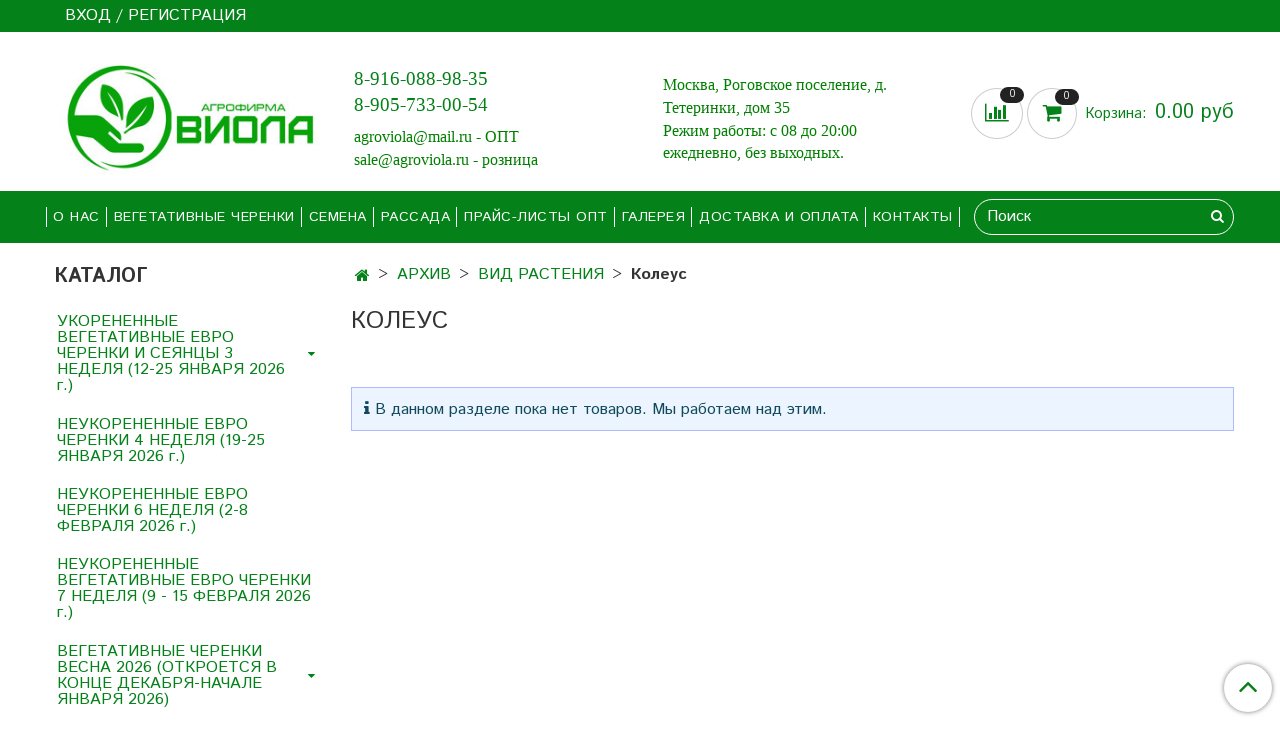

--- FILE ---
content_type: text/html; charset=utf-8
request_url: https://www.google.com/recaptcha/api2/anchor?ar=1&k=6LfXhUEmAAAAAOGNQm5_a2Ach-HWlFKD3Sq7vfFj&co=aHR0cHM6Ly93d3cuYWdyb3Zpb2xhLnJ1OjQ0Mw..&hl=ru&v=N67nZn4AqZkNcbeMu4prBgzg&size=normal&anchor-ms=20000&execute-ms=30000&cb=jcc91qm8a5jy
body_size: 49303
content:
<!DOCTYPE HTML><html dir="ltr" lang="ru"><head><meta http-equiv="Content-Type" content="text/html; charset=UTF-8">
<meta http-equiv="X-UA-Compatible" content="IE=edge">
<title>reCAPTCHA</title>
<style type="text/css">
/* cyrillic-ext */
@font-face {
  font-family: 'Roboto';
  font-style: normal;
  font-weight: 400;
  font-stretch: 100%;
  src: url(//fonts.gstatic.com/s/roboto/v48/KFO7CnqEu92Fr1ME7kSn66aGLdTylUAMa3GUBHMdazTgWw.woff2) format('woff2');
  unicode-range: U+0460-052F, U+1C80-1C8A, U+20B4, U+2DE0-2DFF, U+A640-A69F, U+FE2E-FE2F;
}
/* cyrillic */
@font-face {
  font-family: 'Roboto';
  font-style: normal;
  font-weight: 400;
  font-stretch: 100%;
  src: url(//fonts.gstatic.com/s/roboto/v48/KFO7CnqEu92Fr1ME7kSn66aGLdTylUAMa3iUBHMdazTgWw.woff2) format('woff2');
  unicode-range: U+0301, U+0400-045F, U+0490-0491, U+04B0-04B1, U+2116;
}
/* greek-ext */
@font-face {
  font-family: 'Roboto';
  font-style: normal;
  font-weight: 400;
  font-stretch: 100%;
  src: url(//fonts.gstatic.com/s/roboto/v48/KFO7CnqEu92Fr1ME7kSn66aGLdTylUAMa3CUBHMdazTgWw.woff2) format('woff2');
  unicode-range: U+1F00-1FFF;
}
/* greek */
@font-face {
  font-family: 'Roboto';
  font-style: normal;
  font-weight: 400;
  font-stretch: 100%;
  src: url(//fonts.gstatic.com/s/roboto/v48/KFO7CnqEu92Fr1ME7kSn66aGLdTylUAMa3-UBHMdazTgWw.woff2) format('woff2');
  unicode-range: U+0370-0377, U+037A-037F, U+0384-038A, U+038C, U+038E-03A1, U+03A3-03FF;
}
/* math */
@font-face {
  font-family: 'Roboto';
  font-style: normal;
  font-weight: 400;
  font-stretch: 100%;
  src: url(//fonts.gstatic.com/s/roboto/v48/KFO7CnqEu92Fr1ME7kSn66aGLdTylUAMawCUBHMdazTgWw.woff2) format('woff2');
  unicode-range: U+0302-0303, U+0305, U+0307-0308, U+0310, U+0312, U+0315, U+031A, U+0326-0327, U+032C, U+032F-0330, U+0332-0333, U+0338, U+033A, U+0346, U+034D, U+0391-03A1, U+03A3-03A9, U+03B1-03C9, U+03D1, U+03D5-03D6, U+03F0-03F1, U+03F4-03F5, U+2016-2017, U+2034-2038, U+203C, U+2040, U+2043, U+2047, U+2050, U+2057, U+205F, U+2070-2071, U+2074-208E, U+2090-209C, U+20D0-20DC, U+20E1, U+20E5-20EF, U+2100-2112, U+2114-2115, U+2117-2121, U+2123-214F, U+2190, U+2192, U+2194-21AE, U+21B0-21E5, U+21F1-21F2, U+21F4-2211, U+2213-2214, U+2216-22FF, U+2308-230B, U+2310, U+2319, U+231C-2321, U+2336-237A, U+237C, U+2395, U+239B-23B7, U+23D0, U+23DC-23E1, U+2474-2475, U+25AF, U+25B3, U+25B7, U+25BD, U+25C1, U+25CA, U+25CC, U+25FB, U+266D-266F, U+27C0-27FF, U+2900-2AFF, U+2B0E-2B11, U+2B30-2B4C, U+2BFE, U+3030, U+FF5B, U+FF5D, U+1D400-1D7FF, U+1EE00-1EEFF;
}
/* symbols */
@font-face {
  font-family: 'Roboto';
  font-style: normal;
  font-weight: 400;
  font-stretch: 100%;
  src: url(//fonts.gstatic.com/s/roboto/v48/KFO7CnqEu92Fr1ME7kSn66aGLdTylUAMaxKUBHMdazTgWw.woff2) format('woff2');
  unicode-range: U+0001-000C, U+000E-001F, U+007F-009F, U+20DD-20E0, U+20E2-20E4, U+2150-218F, U+2190, U+2192, U+2194-2199, U+21AF, U+21E6-21F0, U+21F3, U+2218-2219, U+2299, U+22C4-22C6, U+2300-243F, U+2440-244A, U+2460-24FF, U+25A0-27BF, U+2800-28FF, U+2921-2922, U+2981, U+29BF, U+29EB, U+2B00-2BFF, U+4DC0-4DFF, U+FFF9-FFFB, U+10140-1018E, U+10190-1019C, U+101A0, U+101D0-101FD, U+102E0-102FB, U+10E60-10E7E, U+1D2C0-1D2D3, U+1D2E0-1D37F, U+1F000-1F0FF, U+1F100-1F1AD, U+1F1E6-1F1FF, U+1F30D-1F30F, U+1F315, U+1F31C, U+1F31E, U+1F320-1F32C, U+1F336, U+1F378, U+1F37D, U+1F382, U+1F393-1F39F, U+1F3A7-1F3A8, U+1F3AC-1F3AF, U+1F3C2, U+1F3C4-1F3C6, U+1F3CA-1F3CE, U+1F3D4-1F3E0, U+1F3ED, U+1F3F1-1F3F3, U+1F3F5-1F3F7, U+1F408, U+1F415, U+1F41F, U+1F426, U+1F43F, U+1F441-1F442, U+1F444, U+1F446-1F449, U+1F44C-1F44E, U+1F453, U+1F46A, U+1F47D, U+1F4A3, U+1F4B0, U+1F4B3, U+1F4B9, U+1F4BB, U+1F4BF, U+1F4C8-1F4CB, U+1F4D6, U+1F4DA, U+1F4DF, U+1F4E3-1F4E6, U+1F4EA-1F4ED, U+1F4F7, U+1F4F9-1F4FB, U+1F4FD-1F4FE, U+1F503, U+1F507-1F50B, U+1F50D, U+1F512-1F513, U+1F53E-1F54A, U+1F54F-1F5FA, U+1F610, U+1F650-1F67F, U+1F687, U+1F68D, U+1F691, U+1F694, U+1F698, U+1F6AD, U+1F6B2, U+1F6B9-1F6BA, U+1F6BC, U+1F6C6-1F6CF, U+1F6D3-1F6D7, U+1F6E0-1F6EA, U+1F6F0-1F6F3, U+1F6F7-1F6FC, U+1F700-1F7FF, U+1F800-1F80B, U+1F810-1F847, U+1F850-1F859, U+1F860-1F887, U+1F890-1F8AD, U+1F8B0-1F8BB, U+1F8C0-1F8C1, U+1F900-1F90B, U+1F93B, U+1F946, U+1F984, U+1F996, U+1F9E9, U+1FA00-1FA6F, U+1FA70-1FA7C, U+1FA80-1FA89, U+1FA8F-1FAC6, U+1FACE-1FADC, U+1FADF-1FAE9, U+1FAF0-1FAF8, U+1FB00-1FBFF;
}
/* vietnamese */
@font-face {
  font-family: 'Roboto';
  font-style: normal;
  font-weight: 400;
  font-stretch: 100%;
  src: url(//fonts.gstatic.com/s/roboto/v48/KFO7CnqEu92Fr1ME7kSn66aGLdTylUAMa3OUBHMdazTgWw.woff2) format('woff2');
  unicode-range: U+0102-0103, U+0110-0111, U+0128-0129, U+0168-0169, U+01A0-01A1, U+01AF-01B0, U+0300-0301, U+0303-0304, U+0308-0309, U+0323, U+0329, U+1EA0-1EF9, U+20AB;
}
/* latin-ext */
@font-face {
  font-family: 'Roboto';
  font-style: normal;
  font-weight: 400;
  font-stretch: 100%;
  src: url(//fonts.gstatic.com/s/roboto/v48/KFO7CnqEu92Fr1ME7kSn66aGLdTylUAMa3KUBHMdazTgWw.woff2) format('woff2');
  unicode-range: U+0100-02BA, U+02BD-02C5, U+02C7-02CC, U+02CE-02D7, U+02DD-02FF, U+0304, U+0308, U+0329, U+1D00-1DBF, U+1E00-1E9F, U+1EF2-1EFF, U+2020, U+20A0-20AB, U+20AD-20C0, U+2113, U+2C60-2C7F, U+A720-A7FF;
}
/* latin */
@font-face {
  font-family: 'Roboto';
  font-style: normal;
  font-weight: 400;
  font-stretch: 100%;
  src: url(//fonts.gstatic.com/s/roboto/v48/KFO7CnqEu92Fr1ME7kSn66aGLdTylUAMa3yUBHMdazQ.woff2) format('woff2');
  unicode-range: U+0000-00FF, U+0131, U+0152-0153, U+02BB-02BC, U+02C6, U+02DA, U+02DC, U+0304, U+0308, U+0329, U+2000-206F, U+20AC, U+2122, U+2191, U+2193, U+2212, U+2215, U+FEFF, U+FFFD;
}
/* cyrillic-ext */
@font-face {
  font-family: 'Roboto';
  font-style: normal;
  font-weight: 500;
  font-stretch: 100%;
  src: url(//fonts.gstatic.com/s/roboto/v48/KFO7CnqEu92Fr1ME7kSn66aGLdTylUAMa3GUBHMdazTgWw.woff2) format('woff2');
  unicode-range: U+0460-052F, U+1C80-1C8A, U+20B4, U+2DE0-2DFF, U+A640-A69F, U+FE2E-FE2F;
}
/* cyrillic */
@font-face {
  font-family: 'Roboto';
  font-style: normal;
  font-weight: 500;
  font-stretch: 100%;
  src: url(//fonts.gstatic.com/s/roboto/v48/KFO7CnqEu92Fr1ME7kSn66aGLdTylUAMa3iUBHMdazTgWw.woff2) format('woff2');
  unicode-range: U+0301, U+0400-045F, U+0490-0491, U+04B0-04B1, U+2116;
}
/* greek-ext */
@font-face {
  font-family: 'Roboto';
  font-style: normal;
  font-weight: 500;
  font-stretch: 100%;
  src: url(//fonts.gstatic.com/s/roboto/v48/KFO7CnqEu92Fr1ME7kSn66aGLdTylUAMa3CUBHMdazTgWw.woff2) format('woff2');
  unicode-range: U+1F00-1FFF;
}
/* greek */
@font-face {
  font-family: 'Roboto';
  font-style: normal;
  font-weight: 500;
  font-stretch: 100%;
  src: url(//fonts.gstatic.com/s/roboto/v48/KFO7CnqEu92Fr1ME7kSn66aGLdTylUAMa3-UBHMdazTgWw.woff2) format('woff2');
  unicode-range: U+0370-0377, U+037A-037F, U+0384-038A, U+038C, U+038E-03A1, U+03A3-03FF;
}
/* math */
@font-face {
  font-family: 'Roboto';
  font-style: normal;
  font-weight: 500;
  font-stretch: 100%;
  src: url(//fonts.gstatic.com/s/roboto/v48/KFO7CnqEu92Fr1ME7kSn66aGLdTylUAMawCUBHMdazTgWw.woff2) format('woff2');
  unicode-range: U+0302-0303, U+0305, U+0307-0308, U+0310, U+0312, U+0315, U+031A, U+0326-0327, U+032C, U+032F-0330, U+0332-0333, U+0338, U+033A, U+0346, U+034D, U+0391-03A1, U+03A3-03A9, U+03B1-03C9, U+03D1, U+03D5-03D6, U+03F0-03F1, U+03F4-03F5, U+2016-2017, U+2034-2038, U+203C, U+2040, U+2043, U+2047, U+2050, U+2057, U+205F, U+2070-2071, U+2074-208E, U+2090-209C, U+20D0-20DC, U+20E1, U+20E5-20EF, U+2100-2112, U+2114-2115, U+2117-2121, U+2123-214F, U+2190, U+2192, U+2194-21AE, U+21B0-21E5, U+21F1-21F2, U+21F4-2211, U+2213-2214, U+2216-22FF, U+2308-230B, U+2310, U+2319, U+231C-2321, U+2336-237A, U+237C, U+2395, U+239B-23B7, U+23D0, U+23DC-23E1, U+2474-2475, U+25AF, U+25B3, U+25B7, U+25BD, U+25C1, U+25CA, U+25CC, U+25FB, U+266D-266F, U+27C0-27FF, U+2900-2AFF, U+2B0E-2B11, U+2B30-2B4C, U+2BFE, U+3030, U+FF5B, U+FF5D, U+1D400-1D7FF, U+1EE00-1EEFF;
}
/* symbols */
@font-face {
  font-family: 'Roboto';
  font-style: normal;
  font-weight: 500;
  font-stretch: 100%;
  src: url(//fonts.gstatic.com/s/roboto/v48/KFO7CnqEu92Fr1ME7kSn66aGLdTylUAMaxKUBHMdazTgWw.woff2) format('woff2');
  unicode-range: U+0001-000C, U+000E-001F, U+007F-009F, U+20DD-20E0, U+20E2-20E4, U+2150-218F, U+2190, U+2192, U+2194-2199, U+21AF, U+21E6-21F0, U+21F3, U+2218-2219, U+2299, U+22C4-22C6, U+2300-243F, U+2440-244A, U+2460-24FF, U+25A0-27BF, U+2800-28FF, U+2921-2922, U+2981, U+29BF, U+29EB, U+2B00-2BFF, U+4DC0-4DFF, U+FFF9-FFFB, U+10140-1018E, U+10190-1019C, U+101A0, U+101D0-101FD, U+102E0-102FB, U+10E60-10E7E, U+1D2C0-1D2D3, U+1D2E0-1D37F, U+1F000-1F0FF, U+1F100-1F1AD, U+1F1E6-1F1FF, U+1F30D-1F30F, U+1F315, U+1F31C, U+1F31E, U+1F320-1F32C, U+1F336, U+1F378, U+1F37D, U+1F382, U+1F393-1F39F, U+1F3A7-1F3A8, U+1F3AC-1F3AF, U+1F3C2, U+1F3C4-1F3C6, U+1F3CA-1F3CE, U+1F3D4-1F3E0, U+1F3ED, U+1F3F1-1F3F3, U+1F3F5-1F3F7, U+1F408, U+1F415, U+1F41F, U+1F426, U+1F43F, U+1F441-1F442, U+1F444, U+1F446-1F449, U+1F44C-1F44E, U+1F453, U+1F46A, U+1F47D, U+1F4A3, U+1F4B0, U+1F4B3, U+1F4B9, U+1F4BB, U+1F4BF, U+1F4C8-1F4CB, U+1F4D6, U+1F4DA, U+1F4DF, U+1F4E3-1F4E6, U+1F4EA-1F4ED, U+1F4F7, U+1F4F9-1F4FB, U+1F4FD-1F4FE, U+1F503, U+1F507-1F50B, U+1F50D, U+1F512-1F513, U+1F53E-1F54A, U+1F54F-1F5FA, U+1F610, U+1F650-1F67F, U+1F687, U+1F68D, U+1F691, U+1F694, U+1F698, U+1F6AD, U+1F6B2, U+1F6B9-1F6BA, U+1F6BC, U+1F6C6-1F6CF, U+1F6D3-1F6D7, U+1F6E0-1F6EA, U+1F6F0-1F6F3, U+1F6F7-1F6FC, U+1F700-1F7FF, U+1F800-1F80B, U+1F810-1F847, U+1F850-1F859, U+1F860-1F887, U+1F890-1F8AD, U+1F8B0-1F8BB, U+1F8C0-1F8C1, U+1F900-1F90B, U+1F93B, U+1F946, U+1F984, U+1F996, U+1F9E9, U+1FA00-1FA6F, U+1FA70-1FA7C, U+1FA80-1FA89, U+1FA8F-1FAC6, U+1FACE-1FADC, U+1FADF-1FAE9, U+1FAF0-1FAF8, U+1FB00-1FBFF;
}
/* vietnamese */
@font-face {
  font-family: 'Roboto';
  font-style: normal;
  font-weight: 500;
  font-stretch: 100%;
  src: url(//fonts.gstatic.com/s/roboto/v48/KFO7CnqEu92Fr1ME7kSn66aGLdTylUAMa3OUBHMdazTgWw.woff2) format('woff2');
  unicode-range: U+0102-0103, U+0110-0111, U+0128-0129, U+0168-0169, U+01A0-01A1, U+01AF-01B0, U+0300-0301, U+0303-0304, U+0308-0309, U+0323, U+0329, U+1EA0-1EF9, U+20AB;
}
/* latin-ext */
@font-face {
  font-family: 'Roboto';
  font-style: normal;
  font-weight: 500;
  font-stretch: 100%;
  src: url(//fonts.gstatic.com/s/roboto/v48/KFO7CnqEu92Fr1ME7kSn66aGLdTylUAMa3KUBHMdazTgWw.woff2) format('woff2');
  unicode-range: U+0100-02BA, U+02BD-02C5, U+02C7-02CC, U+02CE-02D7, U+02DD-02FF, U+0304, U+0308, U+0329, U+1D00-1DBF, U+1E00-1E9F, U+1EF2-1EFF, U+2020, U+20A0-20AB, U+20AD-20C0, U+2113, U+2C60-2C7F, U+A720-A7FF;
}
/* latin */
@font-face {
  font-family: 'Roboto';
  font-style: normal;
  font-weight: 500;
  font-stretch: 100%;
  src: url(//fonts.gstatic.com/s/roboto/v48/KFO7CnqEu92Fr1ME7kSn66aGLdTylUAMa3yUBHMdazQ.woff2) format('woff2');
  unicode-range: U+0000-00FF, U+0131, U+0152-0153, U+02BB-02BC, U+02C6, U+02DA, U+02DC, U+0304, U+0308, U+0329, U+2000-206F, U+20AC, U+2122, U+2191, U+2193, U+2212, U+2215, U+FEFF, U+FFFD;
}
/* cyrillic-ext */
@font-face {
  font-family: 'Roboto';
  font-style: normal;
  font-weight: 900;
  font-stretch: 100%;
  src: url(//fonts.gstatic.com/s/roboto/v48/KFO7CnqEu92Fr1ME7kSn66aGLdTylUAMa3GUBHMdazTgWw.woff2) format('woff2');
  unicode-range: U+0460-052F, U+1C80-1C8A, U+20B4, U+2DE0-2DFF, U+A640-A69F, U+FE2E-FE2F;
}
/* cyrillic */
@font-face {
  font-family: 'Roboto';
  font-style: normal;
  font-weight: 900;
  font-stretch: 100%;
  src: url(//fonts.gstatic.com/s/roboto/v48/KFO7CnqEu92Fr1ME7kSn66aGLdTylUAMa3iUBHMdazTgWw.woff2) format('woff2');
  unicode-range: U+0301, U+0400-045F, U+0490-0491, U+04B0-04B1, U+2116;
}
/* greek-ext */
@font-face {
  font-family: 'Roboto';
  font-style: normal;
  font-weight: 900;
  font-stretch: 100%;
  src: url(//fonts.gstatic.com/s/roboto/v48/KFO7CnqEu92Fr1ME7kSn66aGLdTylUAMa3CUBHMdazTgWw.woff2) format('woff2');
  unicode-range: U+1F00-1FFF;
}
/* greek */
@font-face {
  font-family: 'Roboto';
  font-style: normal;
  font-weight: 900;
  font-stretch: 100%;
  src: url(//fonts.gstatic.com/s/roboto/v48/KFO7CnqEu92Fr1ME7kSn66aGLdTylUAMa3-UBHMdazTgWw.woff2) format('woff2');
  unicode-range: U+0370-0377, U+037A-037F, U+0384-038A, U+038C, U+038E-03A1, U+03A3-03FF;
}
/* math */
@font-face {
  font-family: 'Roboto';
  font-style: normal;
  font-weight: 900;
  font-stretch: 100%;
  src: url(//fonts.gstatic.com/s/roboto/v48/KFO7CnqEu92Fr1ME7kSn66aGLdTylUAMawCUBHMdazTgWw.woff2) format('woff2');
  unicode-range: U+0302-0303, U+0305, U+0307-0308, U+0310, U+0312, U+0315, U+031A, U+0326-0327, U+032C, U+032F-0330, U+0332-0333, U+0338, U+033A, U+0346, U+034D, U+0391-03A1, U+03A3-03A9, U+03B1-03C9, U+03D1, U+03D5-03D6, U+03F0-03F1, U+03F4-03F5, U+2016-2017, U+2034-2038, U+203C, U+2040, U+2043, U+2047, U+2050, U+2057, U+205F, U+2070-2071, U+2074-208E, U+2090-209C, U+20D0-20DC, U+20E1, U+20E5-20EF, U+2100-2112, U+2114-2115, U+2117-2121, U+2123-214F, U+2190, U+2192, U+2194-21AE, U+21B0-21E5, U+21F1-21F2, U+21F4-2211, U+2213-2214, U+2216-22FF, U+2308-230B, U+2310, U+2319, U+231C-2321, U+2336-237A, U+237C, U+2395, U+239B-23B7, U+23D0, U+23DC-23E1, U+2474-2475, U+25AF, U+25B3, U+25B7, U+25BD, U+25C1, U+25CA, U+25CC, U+25FB, U+266D-266F, U+27C0-27FF, U+2900-2AFF, U+2B0E-2B11, U+2B30-2B4C, U+2BFE, U+3030, U+FF5B, U+FF5D, U+1D400-1D7FF, U+1EE00-1EEFF;
}
/* symbols */
@font-face {
  font-family: 'Roboto';
  font-style: normal;
  font-weight: 900;
  font-stretch: 100%;
  src: url(//fonts.gstatic.com/s/roboto/v48/KFO7CnqEu92Fr1ME7kSn66aGLdTylUAMaxKUBHMdazTgWw.woff2) format('woff2');
  unicode-range: U+0001-000C, U+000E-001F, U+007F-009F, U+20DD-20E0, U+20E2-20E4, U+2150-218F, U+2190, U+2192, U+2194-2199, U+21AF, U+21E6-21F0, U+21F3, U+2218-2219, U+2299, U+22C4-22C6, U+2300-243F, U+2440-244A, U+2460-24FF, U+25A0-27BF, U+2800-28FF, U+2921-2922, U+2981, U+29BF, U+29EB, U+2B00-2BFF, U+4DC0-4DFF, U+FFF9-FFFB, U+10140-1018E, U+10190-1019C, U+101A0, U+101D0-101FD, U+102E0-102FB, U+10E60-10E7E, U+1D2C0-1D2D3, U+1D2E0-1D37F, U+1F000-1F0FF, U+1F100-1F1AD, U+1F1E6-1F1FF, U+1F30D-1F30F, U+1F315, U+1F31C, U+1F31E, U+1F320-1F32C, U+1F336, U+1F378, U+1F37D, U+1F382, U+1F393-1F39F, U+1F3A7-1F3A8, U+1F3AC-1F3AF, U+1F3C2, U+1F3C4-1F3C6, U+1F3CA-1F3CE, U+1F3D4-1F3E0, U+1F3ED, U+1F3F1-1F3F3, U+1F3F5-1F3F7, U+1F408, U+1F415, U+1F41F, U+1F426, U+1F43F, U+1F441-1F442, U+1F444, U+1F446-1F449, U+1F44C-1F44E, U+1F453, U+1F46A, U+1F47D, U+1F4A3, U+1F4B0, U+1F4B3, U+1F4B9, U+1F4BB, U+1F4BF, U+1F4C8-1F4CB, U+1F4D6, U+1F4DA, U+1F4DF, U+1F4E3-1F4E6, U+1F4EA-1F4ED, U+1F4F7, U+1F4F9-1F4FB, U+1F4FD-1F4FE, U+1F503, U+1F507-1F50B, U+1F50D, U+1F512-1F513, U+1F53E-1F54A, U+1F54F-1F5FA, U+1F610, U+1F650-1F67F, U+1F687, U+1F68D, U+1F691, U+1F694, U+1F698, U+1F6AD, U+1F6B2, U+1F6B9-1F6BA, U+1F6BC, U+1F6C6-1F6CF, U+1F6D3-1F6D7, U+1F6E0-1F6EA, U+1F6F0-1F6F3, U+1F6F7-1F6FC, U+1F700-1F7FF, U+1F800-1F80B, U+1F810-1F847, U+1F850-1F859, U+1F860-1F887, U+1F890-1F8AD, U+1F8B0-1F8BB, U+1F8C0-1F8C1, U+1F900-1F90B, U+1F93B, U+1F946, U+1F984, U+1F996, U+1F9E9, U+1FA00-1FA6F, U+1FA70-1FA7C, U+1FA80-1FA89, U+1FA8F-1FAC6, U+1FACE-1FADC, U+1FADF-1FAE9, U+1FAF0-1FAF8, U+1FB00-1FBFF;
}
/* vietnamese */
@font-face {
  font-family: 'Roboto';
  font-style: normal;
  font-weight: 900;
  font-stretch: 100%;
  src: url(//fonts.gstatic.com/s/roboto/v48/KFO7CnqEu92Fr1ME7kSn66aGLdTylUAMa3OUBHMdazTgWw.woff2) format('woff2');
  unicode-range: U+0102-0103, U+0110-0111, U+0128-0129, U+0168-0169, U+01A0-01A1, U+01AF-01B0, U+0300-0301, U+0303-0304, U+0308-0309, U+0323, U+0329, U+1EA0-1EF9, U+20AB;
}
/* latin-ext */
@font-face {
  font-family: 'Roboto';
  font-style: normal;
  font-weight: 900;
  font-stretch: 100%;
  src: url(//fonts.gstatic.com/s/roboto/v48/KFO7CnqEu92Fr1ME7kSn66aGLdTylUAMa3KUBHMdazTgWw.woff2) format('woff2');
  unicode-range: U+0100-02BA, U+02BD-02C5, U+02C7-02CC, U+02CE-02D7, U+02DD-02FF, U+0304, U+0308, U+0329, U+1D00-1DBF, U+1E00-1E9F, U+1EF2-1EFF, U+2020, U+20A0-20AB, U+20AD-20C0, U+2113, U+2C60-2C7F, U+A720-A7FF;
}
/* latin */
@font-face {
  font-family: 'Roboto';
  font-style: normal;
  font-weight: 900;
  font-stretch: 100%;
  src: url(//fonts.gstatic.com/s/roboto/v48/KFO7CnqEu92Fr1ME7kSn66aGLdTylUAMa3yUBHMdazQ.woff2) format('woff2');
  unicode-range: U+0000-00FF, U+0131, U+0152-0153, U+02BB-02BC, U+02C6, U+02DA, U+02DC, U+0304, U+0308, U+0329, U+2000-206F, U+20AC, U+2122, U+2191, U+2193, U+2212, U+2215, U+FEFF, U+FFFD;
}

</style>
<link rel="stylesheet" type="text/css" href="https://www.gstatic.com/recaptcha/releases/N67nZn4AqZkNcbeMu4prBgzg/styles__ltr.css">
<script nonce="iDKDCIgJ_kmb-bh5XXVmYA" type="text/javascript">window['__recaptcha_api'] = 'https://www.google.com/recaptcha/api2/';</script>
<script type="text/javascript" src="https://www.gstatic.com/recaptcha/releases/N67nZn4AqZkNcbeMu4prBgzg/recaptcha__ru.js" nonce="iDKDCIgJ_kmb-bh5XXVmYA">
      
    </script></head>
<body><div id="rc-anchor-alert" class="rc-anchor-alert"></div>
<input type="hidden" id="recaptcha-token" value="[base64]">
<script type="text/javascript" nonce="iDKDCIgJ_kmb-bh5XXVmYA">
      recaptcha.anchor.Main.init("[\x22ainput\x22,[\x22bgdata\x22,\x22\x22,\[base64]/[base64]/[base64]/[base64]/[base64]/UltsKytdPUU6KEU8MjA0OD9SW2wrK109RT4+NnwxOTI6KChFJjY0NTEyKT09NTUyOTYmJk0rMTxjLmxlbmd0aCYmKGMuY2hhckNvZGVBdChNKzEpJjY0NTEyKT09NTYzMjA/[base64]/[base64]/[base64]/[base64]/[base64]/[base64]/[base64]\x22,\[base64]\\u003d\x22,\x22fcKxTMOGGMKrwpLCtMOjUlFQw5Msw5UKwqbCjkrCksKIOsO9w6vDmQ4bwqFTwoNzwp15wobDulLDkE7CoXtcw6LCvcOFwrTDrU7CpMOKw5HDuV/CthzCoynDqsOFQ0bDixzDusOgwrHCocKkPsKNf8K/AMOVJcOsw4TCuMOWwpXCmh0lDGomZkVVUcKvLcK/w5HDh8OewohkwofDmH0SEcK7YAljDcObdWJjwqQWwoUKa8K3UMOeLsK8XsOuXcKFw7shZVTDmcOGw7UES8KDw5NOw7nCuEHCn8O/w6TDi8KOw7rDrsOEw508wr9nXsOawrJnUznDj8OfA8KiwosRwp3CgHDDkMKOw6LDk2bCisKiRRMZw63DtEEodRdQQDthYBdww7rDnn5fL8OVZMKZI2U8T8Kywq3DomNiLknCpyxeZlEECljDiFDChi3Coi/DosKeL8OiE8KQOcKOJsOXZkkZFjFRYsKdPlQGw5PCu8OAesKgwo9bw50cw7XDrsOlwqccwrnDp0PCtsOYbcKcwrJWPikhFz3CnR4rGDXDsC7Cp0Iowq4Nw6TChRJJacKiOMOoesKSw67DlHFQPmnCqcOBwrNuw50Nwr/[base64]/CrMONVsKcwoPCmlLCmzIYwr4Gwopdw7RLDifCr1Eiw4nCisKlRsKEPUTCtsO2woAdw5rDsA9vwpp9GSLCkXfCuxJJwqA6wphVw7V8RFfCtMKbw4cUFTdIeFc7SndATcOgVhMpw7d5wqTCgsOZwrJyO0d0wrw8CAt+wrDDj8ODNG/CpXwlMcKWYWtTVcOuw5LDosOIwo5cL8KoX30YMsKvKcOkwqwUDMKgYxDCjsKmwpDDp8OoHMOdYiHDoMKCw5HCph7DlcKrw5Jaw64lwq/[base64]/CqsO8w551B2LCvhzCqV5ewrxiw68HwrR5YEd4wo8fDcOOw5lHwqJZJFzDlcORw6nDrcOgwookSTrDhRxrE8OFf8O3w6gTwq/CtMO1HcOnw6XDk2fDhxXCqmDCq0vDs8K/MlXDqDhKBl3CtsOnwrrDjcOrwpjCv8O/woHDqApxUBR5wr3DmS9CYlg5EnoZUsOMwpzCiz1RwrDDgQV2wqxvfMKlKMOdwpPCl8OSdCHDhcKZIVImwqfCk8KNGy05w59WWMOYwqrDl8OIwpc7w6dLw5vChsKpH8K7K14zG8ORwpRWwoPCtsKgYsOnwp3DmEjCtcOxfMKMZ8KCw51Jw5DDsDBUw6LDsMOTw4/[base64]/CjcKMwpfDnMOEw77Cvn0vwqfDjlvDtcOqw6PCvSZDw78bKsOww5XDlF5uwqHCt8OYw7Brw4TDuXrDnQ7DvW/CssKcwpnDvCjCl8KTIMKNGwfDlMOpHsKHFjBHY8Krf8OPw4zDncK2c8KawpTDssK9VcKaw4Ymw7/[base64]/[base64]/ZBIfCErDtMOiNzLCqMKHTMKnCMKkYw7Du1VzwpLCgxLCnXvCoTE+wp3Cl8K6w4rDiF9NSsO3w5oaBT8vwoQGw6ILDcOKw7snw4kqLGw7wrpAYcKCw7rDr8OawqwKEMOPw5HDssOcw6l+DTnDsMKHFMKDMTfDv3xbwq/DnzrClTBwwqrCjsKwBsKHKTPCp8KKw5EFL8OLw6jDq3AnwqoCDMOITMOLwqDDk8OYOMKowrtyKcO9HsOpEGpywq7DhSXDhDjDvBfDgWTCqgJzZC4mfEtTwo7CpsOUwr9XDcK7fMKlw5/DgDbClcKKwq43NcKgf11fw7Y4w5okKMO0OAsWw7UKOsK5VMK9fEPChWhcdcOzMUTDjypYCcO5bcOmwpATScOOaMKiRsO/w68LfQ8WZhvCq1nCjynDrUtPFlHDhcKpwqzDmsKHAkjDpz7Ct8KDwq/[base64]/[base64]/Dg1vDo3ktSB3CksOww53DkSIsYXg2EcOUwronwpduw6TDjk0QP0XCokPDtcK2aw/DtcOhwpoPw5Apwqo6woRefMKEdWB/dMO+wrbCmW8Sw63DgMOEwqNJN8Koe8O6w4QLw77ClVTChcOxwoHCjcOew4xww4/Ds8OiMxVWw6HCqcKxw70ec8OyZQkcwp0nQi7DoMOLw45BfsOHcGN7w6rCo1VAWmN2JMOlwr7Cq3ltw6cJV8KvJ8K/wrHDhFvDiAjCosOibMOHZRvCm8KMwp/Cikkkwoxyw7c9IsKpwpccVgrCnmp9CSRQU8OYwovCqwF7cVERwqnCi8KvacOLw4TDiTvDlWDChMKWwpAmZRhaw6MKP8KMG8Ogw5jDjHIUY8Ksw4FobsOiw7PDjRHDti7CimMBb8OSw4c3wo9zwopjfHvCrsOvElctCcKTcFE3wqwvDG7Ck8KOwosDT8Ovwrs/w4HDpcKtw54rw5fDtibCl8OXw7kvw4DDtsKywpxMwpMKcsK6McKROBR1wpvCosOGw4DDiA3DrEEAw4rDnkY0LcKGE0Exw5kLwrR/KDjDvERxw6plwp3ChMOJwpjCgipJPsK8w5LCmsKCSsK8CcKnwrczwrTCicOiX8OnW8O3dMKgeA3CtTRIwqXDpcKKw7DCnyLDmcO/w7lnB3zDvXgrw6xmInfCvz7Dq8OWXENUe8KwLsKIwrPCv19zw5jCjSzDoCDDncOcwo8CVVnDpcKOSEoswoc4wqEow7DCqMKBWCJdwr/CvcOtw7dBR3zDjMKqw4jCtVcww7vDtcOtZhJnJMO1JcO8w4bDihDDqcOSwoTCisO8GcOrYMK8D8OIw7TCskXDvE9JwpXCqxt8IjFTwo8nc3Q4wofCkUTDmcKOEcO3W8OJa8OrwonCv8K4IMObw73CvMOMSsOEw5zDvMOcDxTDgXbDo1TDrzZ/cy0ww5PDqGnCnMOww7/CrcOFwoFlOsKhwp5KNBp7wpl5w4RQwpDDg1IBw5XCjBsMQsOcwrLDtsOCTGrCocOUFcOsEcKNNicmT0vCgsK3VMOGwqpdw7jDkCEOwr13w73CnsKebUFkbnUuw6bDtkHCn0jCr1nDoMOdG8Knw4LDnTXClMK4YwjDmzRhw4slbcK+wrTDgcOrJsO0wozCrMKxIFHCoG/DjRjCqlDCsx8+w5ZfZcOAYsO5w7p/ecOqwqvDvMKDw6UwHFPDo8KGE0JeCsOIZsOhCnjCrEHCs8O9wqosHEbCoSthwrEbFcKzR3xqw6rDtMOBdMKZw6HCoVgFJ8KuASsxf8OseTrDrMKxUVjDrMKtwpBFV8K7w6/DgsO3P1ksSSTDoXlofcOPagfDl8OMwpvCrsKTNsKmw40wMsKZS8Kzb0EsPy/[base64]/RAB2Ix0sVsKeLcK8QcOvdR/ChjrDoMOHw4NIQCnDlsKbw6zDtyN8esONwqBJw65gw5skwpLCt1UJbzvDvQ7Dj8ODQMOawql3wpDDusOWwqTDkcOfIE5sWFPCkEELwr/DjgMCesOXNcKzw6HDssOfwqXDocK0w6QSQcOuw6HCjcKsAMOiw5kOK8Ogw63ClcOuD8KTKh/Dii7DosOhwpVGehtzf8KUw63DpsKCwpBowqdkw6V3w6snwokTwpxMPMKEUEMdwpDDm8KewqzCmcOGRwMQw47CuMO3w6ZZVz/ChsOcw7sQVcK7UCUMNsKcCjlvw6JTBcOpSA4JeMKPwrljKsOyZ0LCrmk8w558woXDn8OmwovCii7CqMOIHMKzwrXChMKSQSvDrcK1wr/ClgbCkGAsw5HDhC8yw4NUSyjCjcKVwrXDnlPCk03CuMKRwo57w5xJw64ewoxZw4LChzMrLcKRZ8OvwqbCmhR3w7hdwo0gIsONw6jCkj7Cu8K4FMOhW8KpwpjDjnXDpQ5Yw43DhMKNw58/wokxwqrCvMOwMyXDqFIOL0bCs2jCogLCqm5APAfDq8ODMj4lwoHCj0zCucOiFcKpT0t5YsKcdsOPw4rDoy3Ch8KeS8Oow5vCnMOSw5VWFwXDssKXw74Mw5zDh8OITMOYXcKRw47DpcKpwoJrfMK1asOGD8OmwrJBw4R4chtLACvDlMKQBX/CvcKvw5JmwrLDncOIFj/DlW1uw6TCsSYHb1YRM8O4YsKbRTBxwrzDiVJ1w5jCuBJzIMKLTQvDjcOewoxiwqkJwosNw4fChcKewr/[base64]/wrl5w5c6wpbDpxJzw747PX0dwr4qT8O5w4DCsQA2w70ce8O4wp/CgcKwwr3Cu3chSCdVPj/CrcKFTALDsi5EfsONJcOFw5Ufw5/[base64]/DplU5w5ATw5LCi00gEShCwrIkC8OUA1h9N8KNZcKbZTF2wrvCpsKrwodNf3PDljTDpkPDsxEdIFPCvRjCtsKSGsKcwocjQhc7w6wyZSDChhEgdyUBewRJFlgfwptzw5ZzwooKGsOkO8OtdxrCrQ9LOxfCscOrwpDCisO6wptBW8OxMGnCt1/[base64]/wo1hw5FcwrU+KCMQwoHDoy3Cp8Kcw5zDjlgjAcKGw7XDgcKMG04NDj7CtMOAfTXDjsKoZMOowrTDugRoBsOmwqA/EMK9w7pAT8KWLMK2Xm4vwp3Dj8O5wrDDlVMzwrxmwr/CjBjDg8KjY1dFw5RUw5tkKh3DgsOrWGTCiD8IwrlQw54JTsO4bg8dw5fDtMKvacKtw4d8woxFXDceTALDrFgZOcOoZxfDl8OKbMK/WFcOccOZDsOGwpjDsDLDmMOhwo4bw40BABVdw4vCgBYwA8O3wqk+wqrCocKKF28Lw4LCrylJwqjDkyBYGX/CtnfDjMOOSXZ8wrfDp8O8wqd1wp3DuWHCl3LChH3DvEwuIwbDlcK1w5JWI8OYGllzw6tMw5kIworDjDkUJMOLw7TDksKTwp/[base64]/w4nDmMKkwqnCrcK2w6HDlVnCnMKIL2XCi8OQA8KSwqclH8KKS8O+w60Uw64vPzTCkTnClF84McKWBGfCpC/Dp3A0bgtzw7o6w4hXwoRPw73DoXDDkcKQw6UtWcKDO1rClw8WwoTDs8OaXjsMRMOUIsOsbEbDj8KNGwxuw4gLPcOGScKPIFhPGcO+w5fDrnVrwrkJwqDCgj3CkQXCkxgmTn7DocOiwqfCtMKZRmXCkMOdFicfJlYCw73CsMKuYcKPNQ/[base64]/[base64]/w6fCvMOUJ1bDkC3ClHvDqMOywpvDvzzDgE4Ow48UIsO8X8OfwqLDlT/[base64]/CpyJTw5LDokzDi37Ck2F4wqUQwozDs2lVA3zDvkfCh8Ozw595w6dDMcKfw6bDu1HDlMO9woBTw5fDosOpw4TDmiLDlsKFw6ceV8OIUTbCi8Onw7Z3dnN+wpxZfMO7wo7CulLDu8OPw5PCvD3ClsOYTXXDgW/CsD/CmhhCEcKIe8KbfMKQFsK7w65qQMKYHlRGwqJ+PsKMw7zDsgwkMTt6aXUXw6bDnMK9w5sea8OFFDEOLjYjdMK3JQgABmQeEgYBw5cSW8O1wrQLw6PDqcKOwrlWYX1NOMOKwpt9wp7DmMK1WMOwYsKmw7PCtMK/fHMKwqjDpMKuA8KgNMK9wonCmsKZw7dJc2YeQcOfXFFSI0Jpw4vCnMKoJ09OFWRJAcO+wpkVw4Fzw7s7wqc8w53CuE4tV8OAw6QAasOgwpTDhz8+w4TDjSnCiMKNbhrCqcOrUT0Bw69+w7Fdw4tAfMK0csOgfGnCocO8M8OOXyo+U8Omwqorw6RgKcOESSs3w5/Cv2M3C8KRMEnDiG7CvMKfw6vCvWBEM8K5IMO+ewnDn8KRKgzCksKYSXLCg8OOdzjCl8KTBw7CrAzDgV7CphTDsEbDrDEMwr3CscOjFMK4w7o+wrpewpjCocORHHtSDAhiwpnDq8Klw6wdw4zCk2XCmTkBHl7DgMK/ZhnDtcKxIl7CscK5TlPDkxLDm8OQTwHCoQPCrsKTwr5qbsO8Xkx7w5cWwpTDksKtw7Y1WCgKwqLDq8KAGsKWwpLDscOQwrhgw6k3bjhLI1zDm8K0WzvDmcOVwpbDm3/[base64]/acKVYGbDtVLCt8Kawq/CmsKiwptKIcKwf8O5wpLDnMKww5hMw7/CuznChcKiwp0sbGFjFwlNwqPCrMKATcOmdsK1fxDCsybCpMKqwqISwogCPMKvXTtYwrrCgsK3byt0ZwLDlsKNNH7ChEVxQsKjBcKDWy0bwqjDt8Obwo/[base64]/CnjXChcOcHCHDlWowCiZ2TsKDSsKyRRnDpW16w4QZFwDDusKyw4vCp8K9OQ8ow7LDnWhGagfCp8KwwrDChsOIw6LDusKFw6PDvcOowphMRzLCscOTF1A5LcOMw48Dw4XDs8OSw7/Dg27Dq8K9worCkcKqwr8lasKsB3HDrcKpWMOobcOAw63DozpqwohYwrMbTcK8Ky7DlMKZw4zCoX3CocO9wrrCg8OsaTc0w4LCksKuwrHDtU9bw7lQScOWwr0mKsORw5V5w6dycUZ2RULDqAJRSEpsw5g9wrfDnsKlw5bDg09Ew4h/wq5LYVkMwpLCj8OsZcKPBMOtV8KFXFUyw5pVw6vDmFfDsybDrWoiF8KKwqByAcKZwqpwwpDDpk/DuUMMwo7DhsKTw73CgsONP8OcwozDkcOiwrlzYMKTdTdtw5bCusOJwrDCvVkiLgILKsKfHGbCqsKtTD7DksKyw7fDkcKZw4HCocO5dMO0w6TDmMOOc8KdcsKlwqEqJHTCj2JJasKIw4bDqsKbQsOidcOQw6EiIGPCuzDDugJaZCNMdjhRYF4XwoElw6Qswo/CgcKjIcKzw73Dk3pINl0kecKXXy7DgcKUw63DtsKaT2DCl8KtLCXDusKWCinCoCBHw5nCiX80wpzDjRh5NC/DqcOyR3QnTXJZwq/Dhx1WCg9hwpRfLMKAwq0La8KFwr0ww7k2QMOpwoTDgEI4wrTCt27CgMK1KUXDo8K6eMOreMKcwprDksKJK2hVw5fDgBJGKsKuwrJNSAbDikAZwpkSO2JSwqfDn1Vww7TDpMOiacOywrvDmQbCvnAZwoLCkwdycGV/A3TClyRtAcKPZQnDt8KjwpBwfXIxw6w6w70kBGXDt8KUfCdbHHQuwpPCn8OeOwbCiCTDkUsbQMOIecK/wrcNwqHClsO3w4XCgcOHw6c6BcKowp1ONsKfw43Ds0PDjsO+wrrCh2JiwrDCm2bCmwHCr8O2LgTDgmhOw6/[base64]/CrMKNw4HCgcOlwqNuHjvCvMK/wpZ8N8OTwrzDiA7Do8K5wqzDjkx4bMOXwo5hVsKNwqbCi1d/[base64]/Crm0Xd3sgwqU6w43DsybCiUF5wr3CgwtvGGHDkHQGwofCmi/Dh8OJQ3wmM8Kmw7fDq8KXw6wHGMKow4PCuRLDrg7DilBow7hAZXZgw4Rmw6o6woEOTsKxaiTDisOfXT/Cn0bCnj/Dk8K6YR01w4bCusOPbznDncKaWMKYw6EeXcOJwr4HQkwgQQMPw5LCnMOJYcO6w67DscOCV8O/[base64]/CjFfCh0LDk8KNCzpIwrXDvcO8ZyNLwp9rwrQXPcOKwrdqbMKBwoDDjS/[base64]/X8Ofw4PCvTEiHDTCl8OeRmxbw4BXw7zCo8OiJMKxwqsEw47DjsORVCQXAsOENsK5wqnCn2TCisKyw5zChMKoMsOjwoLDucKbSS/DuMK7VsOow5JTVBUlGcKMw5RWC8KtwpXCtSPClMKJWDrCiVfDuMK4UsK6w57DhMO0w64Bw4oHw6YHw6APwofDr0RIw5fDpsOma3l/w5kxwqVEwpYrw6spGcKjw7zCnR1ZFMKpEcONw6vDhcKkZAvCq27DmsOdCMKuJV7CmMOgwoPDh8KAQnvDvhA/wpIKw6DDnHBpwpQ/[base64]/w43CpcKDw5sww6TDhxbDkcOiIwNSw74AwpPDjMOtwqLCgcKDwphnwpfCrsKcKFXCnmrClE9wT8OyX8O6FGF6ERvDlEQiw7YzwqrDrkcMwowRw7RkBDDDu8KfwoTDocOiZsOOMcOsUnHDoA3CmGTChsKtc37DmcK+KDBDwrXDo3DDkcKFwrvDnjzCoAkPwoxuZMOqb10/[base64]/ClcOkwpHDtcO2JiPCsgJIw4R3WcKVAcK5byfCrnctfxBXwrTCrUtdZh5lVsKWL8K6wqYBwqxkQ8KWHjDCjF3CrsKCEkbDmE06AMKrwp3DsG/[base64]/DkwdbwpNVw7jCqMKce8K9LRsawqXDrcONHgNywrkBw614Uz3DssOXw7UWW8OfwqnDgiEaGcKbwqjCv2lswqRxNcOGA2zCkH/DgMOHw5wHw6LCp8K7wqTCosK0U3DDl8Kzw6gXN8OPwpPDmGd2wpYWMUA5wq9Cw5HDrMO0aWsWw4hzwrLDrcOGAMKcw7B4w5cEJcKqwqUGwrnDohpQADZlwrsfw7fDtsKfwovCkm4ywoVdw5/DqmnCu8OYwpA0QsOKHxbCimgvXGDDo8OKAsKEw4wldm/CjQw2acOew7zCjMKDw6/CtsKzwrnCtsO+AgHDocKLXcO4w7XCgT5hEcOYw7LCnMKiwqPDpkTClsOgJAhWIsOoHsK+TA5/fcOECifCjMKpLhMew4MvQEVewq/CnMOKw5rDksOTHCpNwqZWwr0lw6fDjRwkwp8HwrLDusObXsKKw43Ci17CqcK4Gh8UUMKZw5PCoVRHZWXDtFXDsyluwrrDg8ObSivDpRQaDsO6wobDkGTDhsO7w516w7xgbBhzPmZWwonCicKvwqgcFX7CpULDi8O+w5HCjA/DiMOSfhDDscKMZsKmQ8Ksw7jCrwXCv8KPw5rClAfDmsOyw5TDk8Obw6hvw7c0IMORTTPDhcK1wq/ClETClMOEw6TDsAEyMMKlw5TDthHDrVDCpMKrEWfDvwfCnMO1HnbClHgDWMOcwqjCnxUtUFfCssKWw5Q9XhMQwqvDiT3DkHIsUUNgwpLCjD03HUJfMlfCpl5cwpvDgm/CnzTDrsKhwofDhysZwqxMdcOiw4/[base64]/[base64]/DkMKEwq0jOMK8woVkw4nDt3vCgMOhw5HCgVEKw5tJwo/CvQjCicKCwqddecO8wqbCosODagzDlk4cwrLCumAAbcOiwolFTW3DtMOCXnDCjMOQbsK7L8OPJMKQL0/Cm8OGwq/DjMKtw4TCrXRaw61ow5VWwqkWQcOzwpwnIlTCmcOaYWvCoxcgASQeTk7DksKnw4HCpcOUwrXDs0/Dlx0+JjnCtjt9F8Kawp3DisObwpzCpMOQIcOKXzHDrsK9w4oPw5tpFsKgbcO/TsKBwrF0WhZvZcKGaMOPwqXChVtpB3XDnsOtEQVGdcKEU8O5Ii95NsKewqR7w6VmC0fDjEkawrTDpxYUfghrw4LDuMKHwrckJF7DvsO6woMzcjJQw6kmw69wYcK/[base64]/wrBmwoTDuMKSTMOJWDHCmCfDvUHCo8OxSkIPw7XDsMOKURjDg1QbwpzCmsKPw5LDjXc6wpY0XW7CiMOBwrMCwqBUwqpjwrDCjxPDhMOWZAjDs3M2NhvDpcOQw5PCrMK2aWl/w7bCvcKow6Q9w6pZw50EZzXCoxbDkMKswoHClcKFw6oQwqvChkXCu1Vlw4fCscKjbGs7w7Qfw67DjUAIccOAVcO+WMONS8OMwprDtX3DmcKzw7/DtnBINsKgPMO0GnbDkjZ/esOOUcK8wqHDhW0lQTPDo8K3wrTDm8KEwrYPOyTDnBbDhX1fPRJPwp5OScOjw6zDocK/wqfCncONw6jCv8K6N8Kww6cXLcKGfBcFQVnCisOjw6EIw5wswq4pR8OOwoLDgg5cwoMSa3NMw6hPwqNIJcKHb8Ogw4HCoMOrw4h5wofCqsOzwrLDq8O5TDDDvB/DsEo+cBVFBV/CnsOufsKYIcKPDMO5EcOgZsO0dsOww5DDhQk8SMKaMz0Gw7jDh0PCj8O0wpPCswDDuBkFw5o4wpDCmGcCwpLClMKnwq3Ds03DtFjDkj7CsmEbw5HCnGY3H8KbQxXDrMOXBcKYw5/CpTMwfcKCJRDDvnnCrDIIw6RGw5nChXnDs1HDt2zCoEIhTcOxdMKeL8O/eHfDo8O0wrtpw53Dk8OBwrPCgcOrwovCrsOAwprDm8Kow6w9bHB1bFXCgsKxEmlcwp88w6wCwpnCgg3CiMOfO1vCjVPChF/CunJ8LAXDjg13XGgaw58Dw58mZwvDhMOkwrLDksOyFA1cwp5DfsKAw6YKwr9wV8Kkw77Cpkglw59vw7TDoyZBw7tdwpfDhx7Dv0TCiMOTw4rCgsK7NMO1wqXDtU0qwqsQwp1mwrVrR8OYw7xsF1Y2LzrDk0/Cm8Oww5DCoDzDqsK/FjDDtMKVw5LCqsOpw5/CssK3w7E9w4Y6wqVJbxJ5w7MRwr4gwozDuyHCrl5QAw91wpDDkjwuw4rDrMO+wo/DswsAaMKKw48OwrDCksOwdsKHaQjCrGfCsm7CpGJ0w5Ruw6HDrQBqPMOhd8O8KcK+w55fZHkSEzXDjcODe3UHwrPClnTCgjnCoMKNSsODw5R2w5oZwoskw5XCrgfCiFZKPkUqH1jDgg/[base64]/w5Z9woYFKy8sem3Ct8KrG3LDpMOEw5tbOC7DqMKXwonCrGHDvyPDjsKgbnHDs0c8JEnDscOnwobDlsK0fcOrSXJRwrgkwr7CicOow7LDnRwefyFEKjtww65owqYww5QpesKEwodYwqN4woLCmcKABcK+DxlZbwbDgMObw48dIcKdwoIRHcKywpMJWsOrDMOsLMO/HMK6w7nDmn/DvsOOXGMvPMOWw4Yjw7zCgUJ5acKzwpYsKTXCoSwKBDoxHSjDmMK9w6TDlX7ChsKaw4gcw4UHw75xBsO5wooPw6Eyw6bDiXZ4IMKow6Uaw6QhwrbCrXw1NnvDqcOfViMww6PCrsOMwqfCk3/DtsKHO2ADDVIiwrwCwqXDpBPCs35jwrJfUHPCgcKyUMOmYMK9wrHDqMKPwpnCjyDDgCQxw5XDn8KxwoNkZcKfbEvCp8OYYFbDuy1+w5VQwpoGCArCt1VCw7jCrMKWwrItw5kKwo7CoRVNWsOJwq4cw50DwqwuTnHCgU7Dvnocw5/[base64]/w5IWJcKuOsOJT8KiecKpR0XDkR9HdSBJwqrCvMOhXMOYIlXDlsKkX8Ojw6d1wpfCq2jCgcO4wobCrxPCo8KPwr/Dk0LDnjbCrcOLw4LDr8K5MsOFPsKEw6FvGMK/[base64]/CcKfw5nDqsKzwoHCu8KYw7jDpD3CjcKZaMKiC8KiWMOUwoA4C8OMwrgnw6tNw71KTGjDnsKVcsOzEgHDrsKnw5TCvHURwowhDnEiwpTDsSPCvsOcw7lMwpY7OmTCuMOvY8OzCQUuP8KPwprCtjzCg1rCtcKNKsK/w4VkwpHCqy5uwqQbwoDCpcKmXz0cw7V1bsKcV8ODbDxuw4bDiMOUPHBMwpLDvEU0wpgYJsKTwoAlwq9Bw6QPFsK6w5I9w5k2QyZnbMOZwrIhwqHCuXIBRmPDkR96wpTDr8O3w4otwoXCpHdtUsOKYsKeUnUOwocrw4/DpcOFOsOOwqQ3w5BCU8Olw4YLbRdmGMKiF8KPw4bDh8OCBMO+SE/[base64]/DcK/JhLChcONwr3ChsO8wpfCiBLCqng0bRUDw5bDt8O+FMKrYWQCK8Oow4Rtw5/ClsO/wqHDqsKqwqXDscKKEnvCmEVFwpVkw4XDlcKsfADDpQ0Iwqg1w6LDssOHwpDCqUckw43CrTM6wrxeMV/DgsKDwrjCiMOyLGhISUhtwrHCmMOqIQHDtjN/[base64]/DtsKFwrgewqnDvwtPw5Q9QjYZesKKwpsnOcKjOGFMwobDucKkwqwXwrMAw40hI8ONw5nChcKEYcO+Yj57wq3CvMKvw7DDv0LDnQ/DlcKZEsOZN2sfw7XCh8KIwqo1GmRuwqPDp0jCmcKkbcK6wo9ibD7Ds23CkUxDw51MLzRLwr1Pw63Dm8KzBC7CnXzCv8OdSkXCngnDj8OKwp9fwrfDmcOEKmjDq2Q7HgTDrcO7wpvCpcOPwrt/CcOgQ8K9wqd6HBQdfMOvwrobw4BNPVs5PBg8UcOew5k2Uw4wVFrDosOEIMO/w4/Dtn/DpsKzYBHCr0HCklpKQ8Kxw6AUw7LCmMKYwpsrw5h6w4ILOGAULGMwElbCjcK4b8OPdSwnP8KkwoE+Z8OVwqBkT8KsLydEwq11DMObwqvCuMOtTD1SwrhDw6/CrTvCrsKow4JsGRzCl8K+wqjCgSptA8K9woLDlUHDpcKFw5kCw6RDNFzCosK/wo/DpEDCmcOCTMObNlRzwqjCpWIXehtDwpVew5XDlMOkwo/DqcK9wpHDtWvCh8O1wqYaw5xSw5pDHMKnw7PCoh/[base64]/E8KSIUjDpiXCjsO/w57CtBIAWcOWw7rCicOYDlvDvcOiw5UtwprDmsKgMMOpw77CnMKPwrXCpcKJw7zCncOQW8O8w63DvCpENE7DvMKfw7fDr8KTKTc7d8KLSF9JwoEGwr/CiMOqwobChW7CiFcmw5tzdsK0JsOXUMKZwpQxw6nDoz8Jw6lZw7jCpcKfw6USw656w7XDvcKpY2sXwpZVb8KUSMOWJ8OoRnXCjhQtTsKiw5/CnsOOw64AwrIkw6M6wqU9w6YSRVPClSZRUXrCscKkw6xwC8OtwqJVw7DCqzvCkxd3w6/DqMOKwpktw6MIAMOxw41fAE1KEMO/bQ3DlDLCocOAwqRMwrs0wp3Co17Cny8kUxMvEMOmwr7Ck8OkwqgeYk0EwogrAFPCmlYXeyI8wpZmwpQFV8KRY8KSATfDrsKhMMO2W8K1WXbDhHN8MgBSwoN5woQOHkkNOFsCw4XCtMKJO8OIw6nDr8OUdMO0wpXClioHIsKpwr1bwqtNNVTCk2/DlMKCwqbCk8OxwpLCog8Pw53DsSUqwroBXTg0QMK0KMKCGMK5w5jCv8KjwofDksK7AWZvw5FhM8KyworCmyYRUMOrY8KtdcOYwpzCgsOQw5DDrz4sDcKLacKAXUsPwqvCg8KsMMKASMKXYmc+w7TCtiRtIhg3wrXCmhDCucKpw4/DhFDCp8OMOAvCq8KiFsOiw7XCuVBFb8KYKcODWsKTDMK0wrzCsgzCo8KsViYIwoBvWMOVP2pAN8O3G8Kmw5rDt8O8wpLCmMOYFMODbjhxwrvCisK3wqs/wpLDtTfDkcOWwr3CjwrCjirDmg8aw5HDoBZvw5nCkU/Dg0piw7TDsmXDrMKLZQTCs8Kkw7RZcsOqI1ofQcOCw4hvwo7CmsKVw5nDkggNYcKnw7TDo8Kcw79ew6UzcsKNX3PCsUTDosKBwr/ChMKawrgGwqLDuFXDoz/CgMK+woN+XFMbfl/[base64]/CqsOBXAJ3wrwmw7BjwqxkwpXDhkkRwrjDqhnChMOtChnCsgQXwpHCog4NAR7CmgsmT8OwSFPDg08jw7HCqcKzw5w4NlPCv1tINsKkMcKsw5bDtlHDu3vDt8OeB8Kiw4LCtsK4w6B/[base64]/DmQVMw7ASCMKnw5XCnMO5w6pYbsORw7vCu1LCjlYccGo5w4UkLn/CisO+wqJkNWtjWFRewrdowrI2N8KGJDBFwpgww4psewbCv8O3wptuwofCnUFQHcOWPGI8QsOMw4XCvcOTGcKQWsOfTcKqwqk1K114wrdhB0fCgh/ChcKfw65jwropwoMOelXDrMKNMwZ5wrLDoMKdwosGwo/DkcOhw7tsXyB3w7Uyw5zDtMK9UcOpwolKb8K+w4pAPcOaw69KLD/CtH/[base64]/Dq8KuwqFiZDTDrcOKA8KUEMOvw4UTwrc8MzDDqcOlOMOMBcOoNT3Dsl0vw6jCpsObDR7CkmTCj3dOw7XCnnAcK8O4M8O3wpTCiAl3woPDmh/DoGfCplDDgVTCvhTDnsKSwpUAXsKUZ3/DlzXCvMOBAsO4ekfDl3jCi2rDtwvCoMOvICJqwq5Qw7DDucK+w4/[base64]/[base64]/[base64]/CnXlPEcKbw5ZnV8Kaw4fClcOvw6HCql9VwogwwrQuw7JtUh/DuQA4GsKGwpTDrhzDnRlDDmzCo8OgSMOfw4TDnkbCoXlKwpwAwqHCkgfDjwDCmMO9H8O+wpRtekTCl8KwKsKlbsKEecOtSsKwP8O5w7vCjX9ew5QDYhMNwrZ9wqQEDEEsJsK3DcOvwo/DgcKcJgnCuT5XIw7DmDfDrV/[base64]/[base64]/DmMOWB3/[base64]/w6fChcKJHmVFFmZtP8K1VsOHP8OJR8O6DChgDDRlwoQEHsKfYsKVZcKgwpXDncK2w7AkwrrDog08w4A9w7rCksKHRsKsEUAZwoHCuhxfeE9eeQ8ww54dNMOnw5PDqQTDm1HCsWQoKcKYIsKPw7rDisKfczjDtMK+T1DDksOXFMOpD34/IMOgwp3DrcK0wprCgX7DrsOyScKJw7vDqMK8YMKHOMK3w6VLMTMbw4/CnGbCq8OaS0/Dk0vCl00zw53DjwtkCMK+wrjDtE/[base64]/CpMO2w4Jzw7vDjFlCJMKgfcK8wpsPGzjCoToGw7YFCMOvwpZ5NkTDhMO9wo86a1I2wqnCunAKFVotw6d+FMKNTsORElJmQsKkAQ7DgX/CjzYsACRBUsOQw5LCj1Msw4gNG28Ewp9+bmPCmQzChcOsb198QsKeAsOdwqlmwqjCpcKAQm96w57CiA9Awospe8O+ehdjNCZ/AsOzw5XDnMKkwoLCkMOHwpR+wrhkFz7CvsOZNnjCtzscw6JHS8Oew6vCkcKLwoHDlcO6w4Jxwp0Zw7/Cm8KCOcKEw4XDkHA5F3fCjMKdw6JKw7sAwokmw6DCvh8SYBQeGVpsGcOnC8KZCMKFwqvCu8OUccOUw4gawqlUw7A3Fl/CtApCWgXCj0/CsMKMw77CqEVKXsO/w5bClcKPTsOzw4DCjHRMwqLCrX8Bw4lHPsKgCEbDsVZIR8OjO8KZH8Kpw4Uwwp5Wb8Osw6fCq8OxclzCl8Kpw5zDhcKLw5cFw7AvX1E9wp3Dil4YHsOqU8KwTMOTw6pUVhrCuBViG2IAwr/Cl8Ovwq9OXsK3cSZaZlkYesOaSi0XOMO1CMO9FXoEQsK0w5/DvcOcwq3CscKwQUfDhsK0wpzCiRAew5lZwoTDrwjDi33DrsOnw4rCpgYwU3AOwpZVICHCvnbCg0trJk5gLcK1b8KHw5fCv2NlCB/CgsKhw4nDhTfDosKaw4PCjBxbw4tFccODCh51NsOHaMOnw5DCogjDpAsMAVDCs8OUMnRfc3tsw5TDiMOSM8Ofw55bw4lPCy5xfsKWbsKWw4DDhsKWG8Kvwrk6wpTDmRnCuMOyw4bDtwNJw58Cwr/[base64]/DrsKzRsKwNwJWbMOBwr7Dr8OEw5HDssKEw7XCicOoHcKoaifDimDCmsOrwq7Cl8Oqw5TCssKlJsOSw6c3cUlhJV7Dg8OlHcO4wqg2w5Ifw6HDpMK8w4I4woPDq8K+eMOFw7pvw4YxO8OjT1rCg07ClWNjwrHCpcO9PCjCihU5P2zClsKQX8O9wq92w5XCusObdSJ/GcOnBRZ1E8K7DVnDoy11w43CgzJ1woLCtkXCsBg1w6YGwrfDkcOnwpbCrCELWcOpb8KsRSJZXBTChD7CpsKww5/[base64]/DhsOmYsOXw5nCrMONwpMbGF97wq/DjybCm8KDwqPCoMK6MMKOwqvCqm9Vw57CtH4RwpfCiEc8wpwewqXDunEvwq0bw6vCj8ONVxTDhWfCmQ7ChgIcw7zDum/DjhXDsEvCl8Opw5PDp3pNc8Ojwr/DqQoMworCnwbCuA3DpcKqeMKrYnbDiMOvw5bDqX7DmTYBwrkewp3Dg8K0EsKBcsObV8O4wrFSw5NBwoU1woJpw57Dn3fChsKmwrbDgsOnw4fCm8OSw69OGwbDp2BUw50OL8KHwppIf8OATzB9wqgMwpFUwqLDnHvDhhDCml/DtFgFXR17MsK6YTXCoMOlwqEidMOUA8OVw4nCqnzChsOybMKsw7gLwqZhQScGwpJpwo1iYsOEeMOrC2hbw5rCocOzwrDCn8KUF8OUw7zCjcO/HcKJX1TCoXTCoTXChWrCrcOlwqbDlsKIw5DDiAAbHiErfsKfw5rCqQt0wphAeFTDoQDDvMK4wo/[base64]/Dv3Yuw6ZJacOZT2/ChsKNwr9WQcKHQV/Coi09w7/DjcOuQ8Khw4ZMDsO8w75/fcOFw5cQIMKrG8OLWQhjw53Dog3Do8OgHsKtwpPCjMOewoFNw63CjmzCgcK0w4rCgn3DmMKDwoVSw6vDij1Iw6RwIHvCo8KYwrvCgi4TfsK6R8KpKDhpIF3Dr8KEw6zCnsK6wotWwo3ChMOtYD4qwoDDrHvCj8KAwrJ7M8O/wrLDoMK1ci/DgcK/[base64]/DpTIYG35kwpRRw7N6wqTChcO6w7fDvDrDgzdqw7fCpmRXTg/Cl8OQbwlBwqpfRgjDocOJwpDDrz7Ds8KbwqJnw6LDscOmE8KCw6Qqw5fDv8OZQ8K2L8Kkw4XCrC3CicOKf8O2w4lRw6s8S8OEw4Zcwp8qw6HDvw3Dt23DgAxLTMKaYcKdAMKFw7Q+YWo5JsKzSA/CtCFmPcKhwrxCHRIsw6/[base64]/DqzDDr8KHQsKnwqvDrcKFGMKYSsOsPh9/[base64]/CnsKPwqVvwrk9w4/Cp1o9w6QZfyUyw4fCnEQMAF0Zw6PDs2oWaWvCpsOjVTrCmMOvwoI0w6NLcsOdXD5hQsO4B0Vfw4V/w74Gw7/DiMO2wr4iLjgcwqEjLcOyw4bCjWhBVAISw5o+IU/Cm8KIwq9VwqwLwq/DvMKrw7k0wqdAwprDqMKLw6TCtFDDpMO/VSxnLnZwwq54woF1QcOnw6rDkB8kBBXDhMKlw6RfwpoCR8Kew4MwXF7CnS9XwqJpwrLChDbDlAdvw5/CsH/CrGLClMKFw48zBFkCw6s/PMKgfsKMw4jCilnCmBjCkinCj8Oxw5fDmsKMIsOtDsKtw4BFwrsjOmZhdMOCGsO5wpQUd0lkI1YmVMKdNnVyUA/DnMOSwpwuwohZPSjDpcOjIcOeV8K/[base64]/Co8KlMcOJMcOZw65aXCJFwoRfLB/ClhlfYV3CpiTCusK8wprDt8OYw5hTNxXDmcKlw4fDlkpQwo0pF8KMw5LDrDzCgwpCG8Ocw789HkskG8OQBMKEDB7Dhg/CuC46w43DnmF9w47DpAN+w4PDqTUqTAEwDWPCvMOEDRRuQcKJfykhwopKcXImXEt8EnoYwrPDmMKmwqTDoHLDuFh+wrgiw4/[base64]/[base64]/[base64]/CoMKCb8O8NgBRw4BGwp57woPDmCbCjcO7LBU0wrfDg8KCdXwVw4LCpMONw54CwrPDq8OYw6TDv0p9aXjCigwSwpXCnMO4FSjCjsKNQ8KrMMKlwrzDoQE0wobCh211Nn/DvcK3R2QDNgkCwpgCw79eJMOVUcKaTXgjNSTCq8KDQgtwwocpw4E3CcKLWwAqwr3DgX9Fw73CqycFwpDCpMKVSDtSSks9JBwrwq/DqsOhwpp7wrHDlxfDnsKhO8K6CX7DjsKcVMKxwpbDgjPCqMOSCcKUS3vCuxzDusO1DS3DhXjDpsOMWsOuDAp1PQRnIC/CvcKsw5Ysw7ciPw87w4/CgMKUw6rDiMKBw4HCkAEyIsKfAUPCgy1hwoXDgsOKVMO8w6TDviTDhMOSwrN0T8OmwrDDhcOgOi4OUsKZw4LDpngCPX9qw5bDisKTw4wSIRbCsMKuw6HDl8K3wq/Ct2sHw7ZWw6vDphXDvsOIf2xtAlIdwqFqL8Kyw4laOnPDocKwwoTDjHYLA8KsOsKjw7wnw7pLI8KfG2LCni1VWcOqw5B6w4xHH3ZcwpJPXE/DtW/[base64]\x22],null,[\x22conf\x22,null,\x226LfXhUEmAAAAAOGNQm5_a2Ach-HWlFKD3Sq7vfFj\x22,0,null,null,null,1,[21,125,63,73,95,87,41,43,42,83,102,105,109,121],[7059694,126],0,null,null,null,null,0,null,0,1,700,1,null,0,\[base64]/76lBhnEnQkZnOKMAhmv8xEZ\x22,0,0,null,null,1,null,0,0,null,null,null,0],\x22https://www.agroviola.ru:443\x22,null,[1,1,1],null,null,null,0,3600,[\x22https://www.google.com/intl/ru/policies/privacy/\x22,\x22https://www.google.com/intl/ru/policies/terms/\x22],\x22qRfIVuCLtfMZJZ9ysGs9IEwZecq7OrBuudfs9+6OdTw\\u003d\x22,0,0,null,1,1769518097395,0,0,[120],null,[171,231],\x22RC-GcM6N7XJptGuhQ\x22,null,null,null,null,null,\x220dAFcWeA5pc3Zge_O3ngco3olBOyDTjd3ZX4GUWEu2fsa9AohUh4paqd7FLuUdZXckLiM8tU31dXZGJYzBxMMwQc6zuznox11znw\x22,1769600897356]");
    </script></body></html>

--- FILE ---
content_type: text/plain
request_url: https://www.google-analytics.com/j/collect?v=1&_v=j102&a=1222854026&t=pageview&_s=1&dl=https%3A%2F%2Fwww.agroviola.ru%2Fcollection%2Fkoleus&ul=en-us%40posix&dt=%D0%9A%D0%BE%D0%BB%D0%B5%D1%83%D1%81%20-%20%D0%BA%D1%83%D0%BF%D0%B8%D1%82%D1%8C%20%D0%B2%20%D0%B8%D0%BD%D1%82%D0%B5%D1%80%D0%BD%D0%B5%D1%82-%D0%BC%D0%B0%D0%B3%D0%B0%D0%B7%D0%B8%D0%BD%D0%B5%20%D0%B0%D0%B3%D1%80%D0%BE%D1%84%D0%B8%D1%80%D0%BC%D1%8B%20%C2%AB%D0%92%D0%B8%D0%BE%D0%BB%D0%B0%C2%BB&sr=1280x720&vp=1280x720&_u=IEBAAEABAAAAACAAI~&jid=1587563742&gjid=1719131104&cid=1887060043.1769514493&tid=UA-75319763-1&_gid=2111207226.1769514493&_r=1&_slc=1&z=1854160992
body_size: -450
content:
2,cG-D1CXRYN9XP